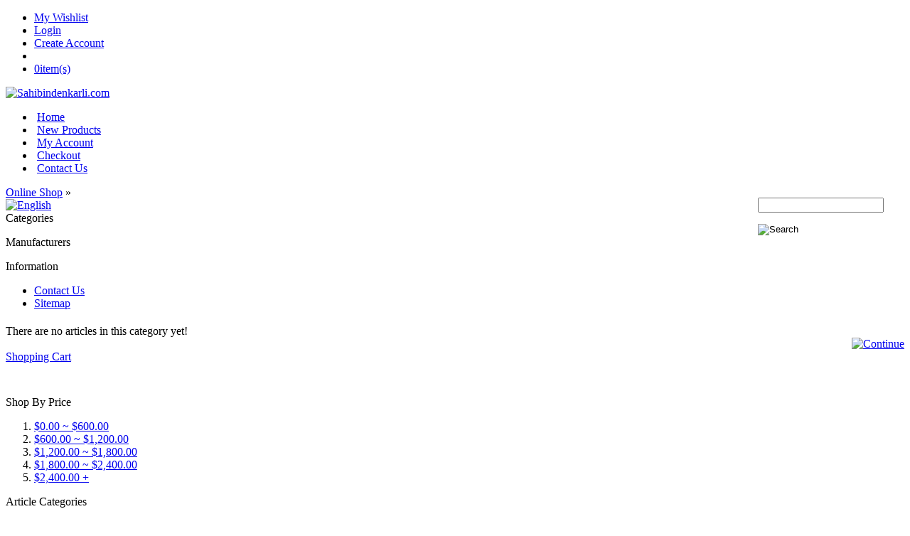

--- FILE ---
content_type: text/html; charset=utf-8
request_url: http://www.sahibindenkarli.com/1--information?sid=63b0293b56442941582eeb2b4b5d3907
body_size: 3699
content:
<!DOCTYPE html PUBLIC "-//W3C//DTD XHTML 1.0 Transitional//EN" "http://www.w3.org/TR/xhtml1/DTD/xhtml1-transitional.dtd">

<html xmlns="http://www.w3.org/1999/xhtml" dir="ltr" xml:lang="en_US" lang="en_US">

<head>

<meta http-equiv="Content-Type" content="text/html; charset=utf-8" />
<link rel="shortcut icon" href="templates/glass_gray/images/tomatocart.ico" type="image/x-icon" />

<title>Sahibindenkarli.com</title>
<base href="http://www.sahibindenkarli.com/" />

<link rel="stylesheet" type="text/css" href="templates/glass_gray/all.min.css" />

<meta name="generator" content="TomatoCart -- Open Source Shopping Cart Solution" />

<script language="javascript" type="text/javascript" src="https://ajax.googleapis.com/ajax/libs/mootools/1.2.5/mootools-yui-compressed.js"></script>
<script language="javascript" type="text/javascript" src="ext/mootools/mootools_more.js"></script>
<style type="text/css">
#ajaxCartContent {overflow: hidden;}.boxTitle #ajaxCartCollapse, .boxTitle #ajaxCartExpand {cursor:pointer;position:relative;top:3px;}.hidden {display: none;}.expanded {display: block;}.collapsed {display: none;}.strike {text-decoration:line-through;}#ajaxCartContentShort span{ padding: 0 2px;}#ajaxCartButtons {margin-top:10px;}#ajaxCartButtons a {padding: 1px;text-align: center;text-decoration: none;}#ajaxCartOrderTotals span.orderTotalText {float: right}#ajaxCartContentLong ul.products {text-align: left;}#ajaxCartContentLong ul li {padding: 6px 0;position: relative;line-height:16px;}#ajaxCartContentLong ul.products span.price {display:block;position:absolute;right:15px;top:6px;}#ajaxCartContentLong ul.products .removeProduct {cursor: pointer;display: block;width: 11px;height: 13px;position: absolute;right: 0;top: 8px;background: url(includes/languages/en_US/images/buttons/button_ajax_cart_delete.gif) no-repeat left top;}#ajaxCartContentLong #ajax_cart_prices {padding: 5px 0;border-top : 1px dashed #777F7D;}#ajaxCartOrderTotals {padding:5px 0;border-top: 1px dashed #CCCCCC;}#ajaxCartContentLong #ajaxCartOrderTotals li {padding: 2px;font-size: 11px}#ajaxCartContentLong p{color: #616060;padding-bottom:5px;margin: 0}#ajaxCartContentLong p.variants, #ajaxCartContentLong p.customizations { padding: 2px;margin: 0 0 0 5px; }#ajaxCartContentShort span.cartTotal {float:right; font-weight: bold}#ajaxCartContentProducts dd span {display:block;padding-left:32px;}

</style>

<meta name="Generator" content="TomatoCart" />

</head>
<body>

<div id="pageHeader">
  <div id="headerBar">
    <ul>
      <li>
        <a href="http://www.sahibindenkarli.com/account.php?wishlist&amp;sid=243c4c9f84d6750e3c374d2ad0de64e2">My Wishlist</a>      </li>
          <li>
        <a href="http://www.sahibindenkarli.com/account.php?login&amp;sid=243c4c9f84d6750e3c374d2ad0de64e2">Login</a>      </li>
       <li>
        <a href="http://www.sahibindenkarli.com/account.php?create&amp;sid=243c4c9f84d6750e3c374d2ad0de64e2">Create Account</a>      </li>
              <li id="bookmark"></li>    
      <li class="cart">
        <a href="http://www.sahibindenkarli.com/checkout.php?sid=243c4c9f84d6750e3c374d2ad0de64e2"><span id="popupCart"><img src="templates/glass_gray/images/shopping_cart_icon.png" alt="" /><span id="popupCartItems">0</span><span class="cartText cartCallpased">item(s)</span></span></a>      </li>

    </ul>
    <a href="http://www.sahibindenkarli.com/index.php?sid=243c4c9f84d6750e3c374d2ad0de64e2" id="siteLogo"><img src="images/logo_glass_gray.png" alt="Sahibindenkarli.com" title="Sahibindenkarli.com" /></a>  </div>
  
  <div id="navigationBar">
    <div id="navigationInner">
      <ul id="navigation">
        <li ><span class="navLeftHook">&nbsp;</span><a href="http://www.sahibindenkarli.com/index.php?index&amp;sid=243c4c9f84d6750e3c374d2ad0de64e2">Home</a><span class="navHoverDownHook">&nbsp;</span><span class="navRightHook">&nbsp;</span></li><li ><span class="navLeftHook">&nbsp;</span><a href="http://www.sahibindenkarli.com/new-products.html">New Products</a><span class="navHoverDownHook">&nbsp;</span><span class="navRightHook">&nbsp;</span></li><li ><span class="navLeftHook">&nbsp;</span><a href="http://www.sahibindenkarli.com/account.php?sid=243c4c9f84d6750e3c374d2ad0de64e2">My Account</a><span class="navHoverDownHook">&nbsp;</span><span class="navRightHook">&nbsp;</span></li><li ><span class="navLeftHook">&nbsp;</span><a href="http://www.sahibindenkarli.com/checkout.php?checkout&amp;sid=243c4c9f84d6750e3c374d2ad0de64e2">Checkout</a><span class="navHoverDownHook">&nbsp;</span><span class="navRightHook">&nbsp;</span></li><li ><span class="navLeftHook">&nbsp;</span><a href="http://www.sahibindenkarli.com/contact.html?sid=243c4c9f84d6750e3c374d2ad0de64e2">Contact Us</a><span class="navHoverDownHook">&nbsp;</span><span class="navRightHook">&nbsp;</span></li>      </ul>
      
      <div style="float: right;width: 206px">
        <form name="search" action="http://www.sahibindenkarli.com/search.php" method="get">
          <p class="keywords"><input type="text" name="keywords" id="keywords" maxlength="20" /></p>
          <p><input type="image" src="templates/glass_gray/images/button_quick_find.png" alt="Search" title="Search" id="quickSearch" /><input type="hidden" name="sid" value="243c4c9f84d6750e3c374d2ad0de64e2" /></p>
        </form>
      </div>  
    </div>
  </div>
        <div id="breadcrumbPath">
      <a href="http://www.sahibindenkarli.com/index.php?sid=243c4c9f84d6750e3c374d2ad0de64e2">Online Shop</a> &raquo; <a href="http://www.sahibindenkarli.com/1--information?sid=243c4c9f84d6750e3c374d2ad0de64e2"></a>        <div id="navLanguages">
          <a href="http://www.sahibindenkarli.com/1--information?language=en_US&amp;sid=243c4c9f84d6750e3c374d2ad0de64e2"><img src="images/worldflags/us.png" alt="English" title="English" width="16" height="10" /></a>        </div>
      </div>
  </div>


<div id="slideShow">
  </div>

<div id="pageWrapper">
  <!--  Database Connection failed  -->
    
  <div id="pageBlockLeft">
  
    <div id="pageColumnLeft">
      <div class="boxGroup">
      <!-- box categories start //-->
<div id="boxCategories" class="boxNew">
  <div class="boxTitle">Categories</div>

  <div class="boxContents">
      <script type="text/javascript">
          window.addEvent('domready',function(){
            var myMenu = new MenuMatic({ id: "categoriesTree", effect: "slide & fade", duration: 600, orientation:"vertical" });
          });
          </script>
<ul id="categoriesTree"></ul>  </div>
</div>

<!-- box categories end //-->

<!-- box manufacturers start //-->

<div id="boxManufacturers" class="boxNew">
  <div class="boxTitle">Manufacturers</div>

  <div class="boxContents"><ul></ul></div>
</div>

<!-- box manufacturers end //-->

<!-- box information start //-->

<div class="boxNew">
  <div class="boxTitle">Information</div>

  <div class="boxContents"><ul><li><a href="http://www.sahibindenkarli.com/contact.html?sid=243c4c9f84d6750e3c374d2ad0de64e2">Contact Us</a></li><li><a href="http://www.sahibindenkarli.com/sitemap.html?sid=243c4c9f84d6750e3c374d2ad0de64e2">Sitemap</a></li></ul></div>
</div>

<!-- box information end //-->      </div>
    </div>

    
    <div id="pageContent">

      
<h1></h1>


<div class="moduleBox">
  <div class="content">
    There are no articles in this category yet!  </div>
</div>

<div class="submitFormButtons" style="text-align: right;">
  <a href="http://www.sahibindenkarli.com/index.php?sid=243c4c9f84d6750e3c374d2ad0de64e2"><img src="templates/glass_gray/images/buttons/languages/en_US/button_continue.gif" alt="Continue" title="Continue" /></a></div>

      <div style="clear: both;"></div>

      
    </div>
  </div>

        <div id="pageColumnRight">
        <div class="boxGroup">
      <!-- box shopping_cart start //-->

<div class="boxNew">
  <div class="boxTitle">
    <a href="http://www.sahibindenkarli.com/checkout.php?sid=243c4c9f84d6750e3c374d2ad0de64e2">Shopping Cart</a>    <img src="includes/languages/en_US/images/buttons/button_ajax_cart_up.png" alt="" id="ajaxCartCollapse" />    <img src="includes/languages/en_US/images/buttons/button_ajax_cart_down.png" alt="" id="ajaxCartExpand" class="hidden" />  </div>

  <div class="boxContents"><div id="ajaxCartContent"><div id="ajaxCartContentShort" class="collapsed"><span class="cartTotal"></span><span class="quantity"></span> item(s)</div><div id="ajaxCartContentLong" class="expanded"><ul class="products collapsed" id="ajaxCartContentProducts"></ul><p id="ajaxCartContentNoProducts" class="collapsed">No products</p><div id="ajaxCartButtons"><a href="http://www.sahibindenkarli.com/checkout.php?sid=243c4c9f84d6750e3c374d2ad0de64e2" style="margin-right:30px;"><img src="includes/languages/en_US/images/buttons/button_ajax_cart.png" alt="" /></a><a href="http://www.sahibindenkarli.com/checkout.php?payment&amp;sid=243c4c9f84d6750e3c374d2ad0de64e2"><img src="includes/languages/en_US/images/buttons/button_ajax_cart_checkout.png" alt="" /></a><div style="visibility:hidden"><span>clear-bug-div</span></div></div></div></div>
<script type="text/javascript">
                window.addEvent("domready",function() {
                  ajaxCart = new AjaxShoppingCart({
                    sessionId : "243c4c9f84d6750e3c374d2ad0de64e2",
                    currentUrl: "http://www.sahibindenkarli.com/info.php?articles_categories&articles_categories_id=1&sid=63b0293b56442941582eeb2b4b5d3907",
                    error_sender_name_empty: "error_sender_name_empty",
                    error_sender_email_empty: "error_sender_email_empty",
                    error_recipient_name_empty: "error_recipient_name_empty",
                    error_recipient_email_empty: "error_recipient_email_empty",
                    error_message_empty: "error_message_empty",
                    error_message_open_gift_certificate_amount: "error_message_open_gift_certificate_amount",
                    dlgConfirmStatus: 1
                  });
                });
              </script></div>
</div>

<!-- box shopping_cart end //-->

<!-- box shop_by_price start //-->

<div class="boxNew">
  <div class="boxTitle">Shop By Price</div>

  <div class="boxContents"><ol><li><a href="http://www.sahibindenkarli.com/search.php?keywords=&amp;x=0&amp;y=0&amp;pfrom=0&amp;pto=600&amp;sid=243c4c9f84d6750e3c374d2ad0de64e2">$0.00 ~ $600.00</a></li><li><a href="http://www.sahibindenkarli.com/search.php?keywords=&amp;x=0&amp;y=0&amp;pfrom=600&amp;pto=1200&amp;sid=243c4c9f84d6750e3c374d2ad0de64e2">$600.00 ~ $1,200.00</a></li><li><a href="http://www.sahibindenkarli.com/search.php?keywords=&amp;x=0&amp;y=0&amp;pfrom=1200&amp;pto=1800&amp;sid=243c4c9f84d6750e3c374d2ad0de64e2">$1,200.00 ~ $1,800.00</a></li><li><a href="http://www.sahibindenkarli.com/search.php?keywords=&amp;x=0&amp;y=0&amp;pfrom=1800&amp;pto=2400&amp;sid=243c4c9f84d6750e3c374d2ad0de64e2">$1,800.00 ~ $2,400.00</a></li><li><a href="http://www.sahibindenkarli.com/search.php?keywords=&amp;x=0&amp;y=0&amp;pfrom=2400&amp;pto=&amp;sid=243c4c9f84d6750e3c374d2ad0de64e2">$2,400.00 + </a></li></ol></div>
</div>

<!-- box shop_by_price end //-->

<!-- box articles_categories start //-->

<div id="boxArticleCategories" class="boxNew">
  <div class="boxTitle">Article Categories</div>

  <div class="boxContents boxCategories"><ul></ul></div>
</div>

<!-- box articles_categories end //-->

<!-- box currencies start //-->

<div class="boxNew">
  <div class="boxTitle">Currencies</div>

  <div class="boxContents"><form name="currencies" action="http://www.sahibindenkarli.com/info.php" method="get"><input type="hidden" name="articles_categories" /><input type="hidden" name="articles_categories_id" value="1" /><select name="currency" id="currency" onchange="this.form.submit();" style="width: 99%"><option value="USD" selected="selected">US Dollar</option><option value="EUR">Euro</option><option value="GBP">British Pounds</option></select><input type="hidden" name="sid" value="243c4c9f84d6750e3c374d2ad0de64e2" /></form></div>
</div>

<!-- box currencies end //-->        </div>
      </div>

  </div>


  <div id="pageFooter">
    <ul>
      <li><a href="http://www.sahibindenkarli.com/index.php?index&amp;sid=243c4c9f84d6750e3c374d2ad0de64e2">Home</a><span>|</span></li><li><a href="http://www.sahibindenkarli.com/specials.html">Specials</a><span>|</span></li><li><a href="http://www.sahibindenkarli.com/new-products.html">New Products</a><span>|</span></li><li><a href="http://www.sahibindenkarli.com/account.php?sid=243c4c9f84d6750e3c374d2ad0de64e2">My Account</a><span>|</span></li><li><a href="http://www.sahibindenkarli.com/account.php?wishlist&amp;sid=243c4c9f84d6750e3c374d2ad0de64e2">My Wishlist</a><span>|</span></li><li><a href="http://www.sahibindenkarli.com/checkout.php?sid=243c4c9f84d6750e3c374d2ad0de64e2">Cart Contents</a><span>|</span></li><li><a href="http://www.sahibindenkarli.com/checkout.php?checkout&amp;sid=243c4c9f84d6750e3c374d2ad0de64e2">Checkout</a><span>|</span></li><li><a href="http://www.sahibindenkarli.com/contact.html?sid=243c4c9f84d6750e3c374d2ad0de64e2">Contact Us</a><span>|</span></li><li><a href="http://www.sahibindenkarli.com/info.php?guestbook&amp;sid=243c4c9f84d6750e3c374d2ad0de64e2">Guest Book</a><span>|</span></li><li><a href="http://www.sahibindenkarli.com/index.php?rss&amp;sid=243c4c9f84d6750e3c374d2ad0de64e2"><img src="images/rss16x16.png" alt="" /><span>RSS</span></a></li>    </ul>
    <div style="clear:both"></div>
    <p style="margin: 3px;">
      Copyright &copy; 2026 <a href="http://www.sahibindenkarli.com/index.php?sid=243c4c9f84d6750e3c374d2ad0de64e2">Sahibindenkarli.com</a><br />Powered by <a href="http://www.tomatocart.com" target="_blank">TomatoCart</a>    </p>
  </div>
  

<script language="javascript" type="text/javascript" src="includes/general.js"></script>
<script language="javascript" type="text/javascript" src="ext/menumatic/MenuMatic_0.68.3.js"></script>
<script language="javascript" type="text/javascript" src="includes/javascript/ajax_shopping_cart.js"></script>

<script type="text/javascript" src="templates/glass_gray/javascript/all.min.js"></script>

<script type="text/javascript">
  window.addEvent('domready', function() {
    new PopupCart({
      template: 'glass_gray',
      enableDelete: 'no',
            dlgConfirmStatus: true,
            sessionName: 'sid',
      sessionId: '243c4c9f84d6750e3c374d2ad0de64e2',
      error_sender_name_empty: 'error_sender_name_empty',
      error_sender_email_empty: 'error_sender_email_empty',
      error_recipient_name_empty: 'error_recipient_name_empty',
      error_recipient_email_empty: 'error_recipient_email_empty',
      error_message_empty: 'error_message_empty',
      error_message_open_gift_certificate_amount: 'error_message_open_gift_certificate_amount'
    });
    
    new TocAutoCompleter('keywords', {
      sessionName: 'sid',
      sessionId: '243c4c9f84d6750e3c374d2ad0de64e2',
      template: 'glass_gray',
      maxChoices: 10,
			width: 400,
      moreBtnText: 'button_get_more',
      imageGroup: 'thumbnail',
    });
  });
  new TocBookmark({
  	bookmark: 'bookmark',
  	text: 'Bookmark',
    img: 'images/bookmark.png'
  });  
</script>

</body>
</html>